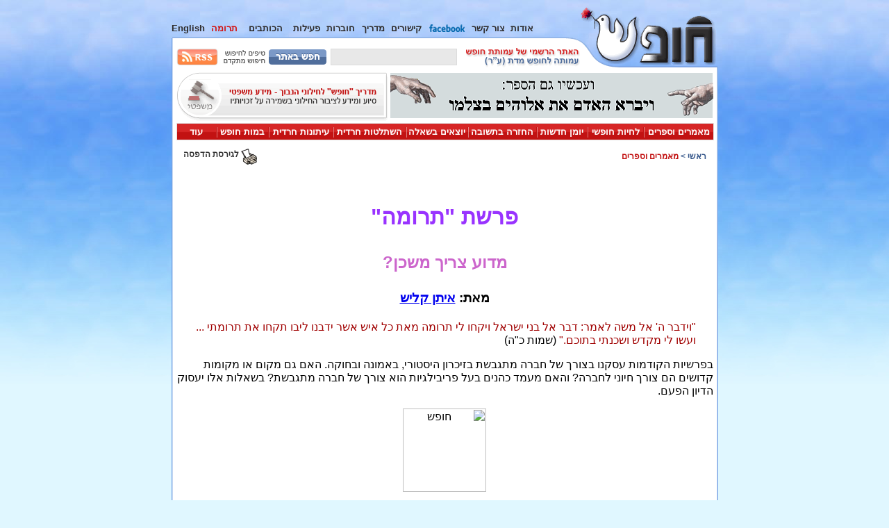

--- FILE ---
content_type: text/html
request_url: https://www.hofesh.org.il/freeclass/parashat_hashavua/20/truma-kalish.html
body_size: 6311
content:
<!DOCTYPE HTML PUBLIC "-//W3C//DTD HTML 4.01 Transitional//EN">
<html>
<head>




  


<meta http-equiv=Content-Type content="text/html; charset=windows-1255" />
<meta name="viewport" content="user-scalable=1" />
<link rel="Shortcut Icon" href="/favicon.ico" />
<link rel="stylesheet" type="text/css" href="/2010/all/all.css" />



  <link rel="stylesheet" type="text/css" href="/2010/all/menu/menu.css" />
  <script type="text/javascript" language="javascript" src="/2010/all/menu/menu.js"></script>
  <script type="text/javascript" language="javascript" src="/2010/all/all.js"></script>
  <script type="text/javascript" language="javascript" src="/2010/all/all-prefetch.js"></script>
  <link rel="alternate" title="אתר חופש: למען חופש מכפייה דתית ולמען זהות יהודית חילונית" href="/wnewrss.xml" type="application/rss+xml" />





<title>פרשת "תרומה" - מדוע צריך משכן?&rlm;</title>
</head>

  







<body style="background:#e0f7ff url(/2010/all/tile.jpg);background-repeat:repeat-x;"
  dir="RTL" onload="allStart();">



<div dir="RTL" align="center">

<table width="791" height="208" border="0" cellspacing="0" cellpadding="0">

  <tr height="9">
    <td width="791" height="9"></td>
  </tr>

  <tr height="85">
    <td width="791" height="85"><table
      width="791" height="85" border="0" cellspacing="0" cellpadding="0">
        <tr height="85">

          <td width="201" height="85">
            <table width="201" height="85" border="0" cellpadding="0" cellspacing="0">
  <tr height="85">

  <!-- Set logo number according to the selection in /2010/all/logo -->


  
    <td width="201" height="85" align="left" valign="bottom"
      background="/2010/all/logo/logo-001-hofesh.gif"
      onclick="document.location.href='/index.html';"
      style="cursor:pointer;cursor:hand;"><img
      src="/2010/all/logo/corner.gif" border="0" width="42" height="36" /></td>
  

  </tr>
</table></td>


          <td width="588" height="85"><table
             width="588" height="85" border="0" cellspacing="0" cellpadding="0">

               <tr height="20">
                 <td width="588" height="20"></td>
               </tr>

               <tr height="24">
                 <td width="588" height="24"><table
                   width="588" height="24" border="0" cellspacing="0" cellpadding="0">
                     <tr height="24">

                       <td width="67" height="24"></td>

                       <td width="521" height="24">
                         <table width="521" height="24" border="0" cellpadding="0" cellspacing="0">
  <tr height="24">

    <td width="33" height="24" align="center" valign="middle"><a
      href="/about_hofesh.html"
      style="font-size:13px;color:#2e2c2c;font-weight:bold;text-decoration:none;">אודות</a></td>

    <td width="8" height="24"></td>

    <td width="48" height="24" align="center" valign="middle"><a
      href="/write_to_us.html"
      style="font-size:13px;color:#2e2c2c;font-weight:bold;text-decoration:none;">צור קשר</a></td>

    <td width="8" height="24"></td>

    <td width="55" height="24" align="center" valign="middle"><a
      href="http://www.facebook.com/groups/hofeshsite/" target="_blank"><img
        src="/2010/all/links/facebook.gif" border="0" width="51" height="11" /></a></td>

    <td width="8" height="24"></td>

    <td width="45" height="24" align="center" valign="middle"><a
      href="/links/links.html" target="_blank"
      style="font-size:13px;color:#2e2c2c;font-weight:bold;text-decoration:none;">קישורים</a></td>

    <td width="8" height="24"></td>

    <td width="35" height="24" align="center" valign="middle"><a
      href="/articles/legal/legal-guide.html"
      style="font-size:13px;color:#2e2c2c;font-weight:bold;text-decoration:none;">מדריך</a></td>

    <td width="8" height="24"></td>

    <td width="42" height="24" align="center" valign="middle"><a
      href="/misc/hofesh_material/hovrot/hovrot.html"
      style="font-size:13px;color:#2e2c2c;font-weight:bold;text-decoration:none;">חוברות</a></td>

    <td width="8" height="24"></td>

    <td width="40" height="24" align="center" valign="middle"><a
      href="/secular_power/acting/acting.html"
      style="font-size:13px;color:#2e2c2c;font-weight:bold;text-decoration:none;">פעילות</a></td>

    <td width="8" height="24"></td>

    <td width="62" height="24" align="center" valign="middle"><a
      href="/misc/contacts.html" target="_blank"
      style="font-size:13px;color:#2e2c2c;font-weight:bold;text-decoration:none;">הכותבים</a></td><!--
      ספרי קודש -- http://2nobib.hofesh.org.il -->

    <td width="8" height="24"></td>

    <td width="41" height="24" align="center" valign="middle"><a
      href="/misc/hofesh_material/trumot/1.html"
      style="font-size:13px;color:#d21414;font-weight:bold;text-decoration:none;">תרומה</a></td>

    <td width="8" height="24"></td>

    <td width="48" height="24" align="center" valign="middle"><a
      href="/english/index.html"
      style="font-size:13px;color:#2e2c2c;font-weight:bold;text-decoration:none;">English</a></td>

  </tr>
</table></td>


                     </tr>
                   </table></td>
               </tr>

               <tr height="7">
                 <td width="588" height="7"><table
                   width="588" height="7" border="0" cellspacing="0" cellpadding="0">
                     <tr height="7">

                       <td width="20" height="7"><img
                         src="/2010/all/curve-top.gif" border="0" width="20" height="7" /></td>

                       <td width="568" height="7"><table
                         width="568" height="7" border="0" cellspacing="0" cellpadding="0">

                           <tr height="1">
                             <td width="566" height="1" bgcolor="#98bcf0"></td>
                             <td width="1" height="1" bgcolor="#98bcf0"></td>
                             <td width="1" height="1"></td>
                           </tr>

                           <tr height="1">
                             <td width="566" height="1" bgcolor="#8fb1e3"></td>
                             <td width="1" height="1" bgcolor="#8fb1e3"></td>
                             <td width="1" height="1"></td>
                           </tr>

                           <tr height="5">
                             <td width="566" height="5" bgcolor="white"></td>
                             <td width="1" height="5" bgcolor="#cbdbf2"></td>
                             <td width="1" height="5" bgcolor="#70a0e5"></td>
                           </tr>

                         </table></td>

                     </tr>
                   </table></td>
               </tr>

               <tr height="34">
                 <td width="588" height="34"><table
                   width="588" height="34" border="0" cellspacing="0" cellpadding="0">
                     <tr height="34">

                       <td width="177" height="34"><img
                         src="/2010/all/text-top.gif" border="0" width="177" height="34" /></td>

                       <td width="411" height="34"><table
                         width="411" height="34" border="0" cellspacing="0" cellpadding="0">

                           <tr height="10">
                             <td width="409" height="10" bgcolor="white"></td>
                             <td width="1" height="10" bgcolor="#cbdbf2"></td>
                             <td width="1" height="10" bgcolor="#70a0e5"></td>
                           </tr>

                           <tr height="24">

                             <td width="409" height="24"><table
                               width="409" height="24" border="0" cellspacing="0" cellpadding="0">
                                 <tr height="24">

                                   <td width="344" height="24">
                                     <table width="344" height="24" border="0" cellpadding="0" cellspacing="0">
  <tr height="24">

    <td width="271" height="24"><iframe
      name="SearchFrame" src="/2010/all/search/search-UTF-8.html" width="271" height="24"
      frameborder="0" marginwidth="0" marginheight="0" scrolling="no"></iframe></td>

    <td width="73" height="24"><a
      href="/search-tips.html"><img
        src="/2010/all/search/search-tips.gif" border="0" width="73" height="12" /></a><a
      href="https://www.google.com/advanced_search?hl=iw&as_sitesearch=hofesh.org.il"
      target="_blank"><img
        src="/2010/all/search/search-advanced.gif" border="0" width="73" height="12" /></a></td>

  </tr>
</table></td>


                                   <td width="60" height="24">
                                     <table width="60" height="24" border="0" cellpadding="0" cellspacing="0">
  <tr height="24">

    <td width="60" height="24"><a
      href="/wnewrss.xml"><img
        name="rs" src="/2010/all/rss/rss.gif" border="0" width="60" height="24"
        onmouseover="document.rs.src='/2010/all/rss/rss-over.gif'; return true;"
        onmouseout="document.rs.src='/2010/all/rss/rss.gif'; return true;"
        onmousedown="document.rs.src='/2010/all/rss/rss-down.gif'; return true;"
        onmouseup="document.rs.src='/2010/all/rss/rss.gif'; return true;" /></a></td>

  </tr>
</table></td>


                                   <td width="5" height="24" bgcolor="white"></td>

                                 </tr>
                               </table></td>

                             <td width="1" height="10" bgcolor="#cbdbf2"></td>
                             <td width="1" height="10" bgcolor="#70a0e5"></td>
                           </tr>

                         </table></td>

                     </tr>
                   </table></td>
               </tr>

             </table></td>

          <td width="2" height="85"></td>

        </tr>
      </table></td>
  </tr>

  <tr height="10">
    <td width="791" height="10"><table
      width="791" height="10" border="0" cellspacing="0" cellpadding="0">
        <tr height="10">

          <td width="2" height="10"></td>

          <td width="162" height="10"><table
            width="162" height="10" border="0" cellspacing="0" cellpadding="0">

              <tr height="3">
                <td width="1" height="3"></td>
                <td width="142" height="3"><table
                  width="142" height="3" border="0" cellspacing="0" cellpadding="0">
                    <tr height="1">
                      <td width="142" height="1"></td>
                    </tr>
                    <tr height="1">
                      <td width="142" height="1" bgcolor="#81a9eb"></td>
                    </tr>
                    <tr height="1">
                      <td width="142" height="1" bgcolor="#799ede"></td>
                    </tr>
                  </table></td>
                <td width="19" height="3"><img
                  src="/2010/all/curve-bottom.gif" border="0" width="19" height="3" /></td>
              </tr>

              <tr height="7">
                <td width="1" height="7" bgcolor="#70a0e5"></td>
                <td width="142" height="7"><table
                  width="142" height="7" border="0" cellspacing="0" cellpadding="0">
                    <tr height="7">
                      <td width="1" height="7" bgcolor="#cbdbf2"></td>
                      <td width="141" height="7" bgcolor="white"></td>
                    </tr>
                  </table></td>
                <td width="19" height="7" bgcolor="white"></td>
              </tr>

            </table></td>

          <td width="37" height="10" bgcolor="white"></td>

          <td width="177" height="10"><img
            src="/2010/all/text-bottom.gif" border="0" width="177" height="10" /></td>

          <td width="409" height="10" bgcolor="white"></td>
          <td width="1" height="10" bgcolor="#cbdbf2"></td>
          <td width="1" height="10" bgcolor="#70a0e5"></td>
          <td width="2" height="10"></td>

        </tr>
      </table></td>
  </tr>

  <tr height="104">
    <td width="791" height="104"><table
      width="791" height="104" border="0" cellspacing="0" cellpadding="0">
        <tr height="104">
          <td width="2" height="104"></td>
          <td width="1" height="104" bgcolor="#70a0e5"></td>
          <td width="1" height="104" bgcolor="#cbdbf2"></td>

          <td width="783" height="104"><table
            width="783" height="104" border="0" cellspacing="0" cellpadding="0">

              <tr height="71">
                <td width="783" height="71"><table
                  width="783" height="71" border="0" cellspacing="0" cellpadding="0">
                    <tr height="71">

                      <td width="5" height="71" bgcolor="white"></td>

                      <td width="465" height="71"><table
                        width="465" height="71" border="0" cellspacing="0" cellpadding="0">

                          <tr height="1">
                            <td width="465" height="1" bgcolor="white"></td>
                          </tr>

                          <tr height="65">
                            <td width="465" height="65">
                              <table width="465" height="65" border="0" cellpadding="0" cellspacing="0">
  <tr height="65">
    <td width="465" height="65" bgcolor="white">



 <!-- 5/60 -->
  <a href="http://TheTruthIsWrong.com/heb"
    target="_blank"><img src="/2010/all/banner/banner-book.gif" width="465" height="65" border="0"
      alt="הספר: ויברא האדם את אלוהים בצלמו" /></a></td>



  </tr>
</table></td>

                          </tr>

                          <tr height="5">
                            <td width="465" height="5" bgcolor="white"></td>
                          </tr>

                        </table></td>

                      <td width="2" height="71" bgcolor="white"></td>

                      <td width="306" height="71">
                        <table width="306" height="71" border="0" cellpadding="0" cellspacing="0">
  <tr height="71">

    <td width="306" height="71"><a
      href="/articles/legal/legal-guide.html"><img
        name="gde" src="/2010/all/guide/guide.gif" border="0" width="306" height="71"
        onmouseover="document.gde.src='/2010/all/guide/guide-over.gif'; return true;"
        onmouseout="document.gde.src='/2010/all/guide/guide.gif'; return true;"
        onmousedown="document.gde.src='/2010/all/guide/guide-down.gif'; return true;"
        onmouseup="document.gde.src='/2010/all/guide/guide.gif'; return true;" /></a></td>

  </tr>
</table></td>


                      <td width="5" height="71" bgcolor="white"></td>

                    </tr>
                  </table></td>
              </tr>

              <tr height="2">
                <td width="783" height="2" bgcolor="white"></td>
              </tr>

              <tr height="25">
                <td width="783" height="25"><table
                  width="783" height="25" border="0" cellspacing="0" cellpadding="0">
                    <tr height="25">

                      <td width="4" height="25" bgcolor="white"></td>

                      <td width="774" height="25">
                        <table border="0" cellspacing="0" cellpadding="0" width="774" height="25">
  <tr height="25">

    <td width="1" height="25" bgcolor="#e2e2e2"></td>

    <td width="99" height="25" class="topItem" style="position:relative;z-index:30;"
     onmouseover="javascript:this.className='topItemOver';showHiddenSubmenu(this,'s1','rtl');"
     onmouseout="javascript:this.className='topItem';hideShownSubmenu('s1');"><a
      class="topItem" href="/articles/articles.shtml">מאמרים וספרים</a><div
       style="visibility:hidden;position:absolute;top:0;left:0;z-index:31;"
       id="s1" class="submenuContainer"><div
         style="direction:rtl;text-align:right;"><div class="subItem"
           onmouseout="javascript:this.className='subItem'"
           onmouseover="javascript:this.className='subItemOver'"><a
             class="subItem" href="/articles/articles.shtml"><img
               src="/2010/all/menu/menu-transp.gif" border="0" width="7" height="14"
               align="bottom" />אינדקס המאמרים</a></div></div><div
         style="direction:rtl;text-align:right;"><div class="subItem"
           onmouseout="javascript:this.className='subItem'"
           onmouseover="javascript:this.className='subItemOver'"><a
             class="subItem" href="/articles/articles.shtml?filterby=a&filterwith=hiloni"><img
               src="/2010/all/menu/menu-transp.gif" border="0" width="7" height="14"
               align="bottom" />יהדות חופשית חילונית</a></div></div><div
         style="direction:rtl;text-align:right;"><div class="subItem"
           onmouseout="javascript:this.className='subItem'"
           onmouseover="javascript:this.className='subItemOver'"><a
             class="subItem" href="/articles/articles.shtml?filterby=a&filterwith=maavak"><img
               src="/2010/all/menu/menu-transp.gif" border="0" width="7" height="14"
               align="bottom" />דת ומדינה</a></div></div><div
         style="direction:rtl;text-align:right;"><div class="subItem"
           onmouseout="javascript:this.className='subItem'"
           onmouseover="javascript:this.className='subItemOver'"><a
             class="subItem" href="/articles/articles.shtml?filterby=a&filterwith=think"><img
               src="/2010/all/menu/menu-transp.gif" border="0" width="7" height="14"
               align="bottom" />חשיבה חופשית</a></div></div><div
         style="direction:rtl;text-align:right;"><div class="subItem"
           onmouseout="javascript:this.className='subItem'"
           onmouseover="javascript:this.className='subItemOver'"><a
             class="subItem" href="/articles/articles.shtml?filterby=a&filterwith=content"><img
               src="/2010/all/menu/menu-transp.gif" border="0" width="7" height="14"
               align="bottom" />תכנים יהודיים ודתיים</a></div></div><div
         style="direction:rtl;text-align:right;"><div class="subItem"
           onmouseout="javascript:this.className='subItem'"
           onmouseover="javascript:this.className='subItemOver'"><a
             class="subItem" href="/articles/articles.shtml?filterby=a&filterwith=books"><img
               src="/2010/all/menu/menu-transp.gif" border="0" width="7" height="14"
               align="bottom" />ספרים וכתבי עת</a></div></div><div
         style="direction:rtl;text-align:right;"><div class="subLast"
           onmouseout="javascript:this.className='subLast'"
           onmouseover="javascript:this.className='subLastOver'"><a
             class="subItem" href="/articles/articles.shtml?filterby=a&filterwith=humor"><img
               src="/2010/all/menu/menu-transp.gif" border="0" width="7" height="14"
               align="bottom" />הומור וסאטירה</a></div></div></div></td>

    <td width="2" height="25" background="/2010/all/menu/menu-sep.gif"></td>

    <td width="79" height="25" class="topItem" style="position:relative;z-index:30;"
     onmouseover="javascript:this.className='topItemOver';showHiddenSubmenu(this,'s2','rtl');"
     onmouseout="javascript:this.className='topItem';hideShownSubmenu('s2');"><a
      class="topItem" href="/alternatives/alternatives.html">לחיות חופשי</a><div
       style="visibility:hidden;position:absolute;top:0;left:0;z-index:31;"
       id="s2" class="submenuContainer"><div
         style="direction:rtl;text-align:right;"><div class="subItem"
           onmouseout="javascript:this.className='subItem'"
           onmouseover="javascript:this.className='subItemOver'"><a
             class="subItem" href="/alternatives/alternatives.html"><img
               src="/2010/all/menu/menu-transp.gif" border="0" width="7" height="14"
               align="bottom" />טקסי החיים ועוד</a></div></div><div
         style="direction:rtl;text-align:right;"><div class="subItem"
           onmouseout="javascript:this.className='subItem'"
           onmouseover="javascript:this.className='subItemOver'"><a
             class="subItem" href="/kashrut/index.html"><img
               src="/2010/all/menu/menu-transp.gif" border="0" width="7" height="14"
               align="bottom" />מזון וכשרות</a></div></div><div
         style="direction:rtl;text-align:right;"><div class="subLast"
           onmouseout="javascript:this.className='subLast'"
           onmouseover="javascript:this.className='subLastOver'"><a
             class="subItem" href="/articles/articles.shtml?filterby=n&filterwith=kashrut"><img
               src="/2010/all/menu/menu-transp.gif" border="0" width="7" height="14"
               align="bottom" />מאמרים בנושא</a></div></div></div></td>

    <td width="2" height="25" background="/2010/all/menu/menu-sep.gif"></td>

    <td width="71" height="25" class="topItem" style="position:relative;z-index:30;"
     onmouseover="javascript:this.className='topItemOver';showHiddenSubmenu(this,'s3','rtl');"
     onmouseout="javascript:this.className='topItem';hideShownSubmenu('s3');"><a
      class="topItem" href="/papers/papers.html">יומן חדשות</a><div
       style="visibility:hidden;position:absolute;top:0;left:0;z-index:31;"
       id="s3" class="submenuContainer"><div
         style="direction:rtl;text-align:right;"><div class="subItem"
           onmouseout="javascript:this.className='subItem'"
           onmouseover="javascript:this.className='subItemOver'"><a
             class="subItem" href="/papers/papers.html"><img
               src="/2010/all/menu/menu-transp.gif" border="0" width="7" height="14"
               align="bottom" />יומני חדשות ועוד</a></div></div><div
         style="direction:rtl;text-align:right;"><div class="subLast"
           onmouseout="javascript:this.className='subLast'"
           onmouseover="javascript:this.className='subLastOver'"><a
             class="subItem" href="/crime/crime.html"><img
               src="/2010/all/menu/menu-transp.gif" border="0" width="7" height="14"
               align="bottom" />טלית שכולה תכלת?</a></div></div></div></td>

    <td width="2" height="25" background="/2010/all/menu/menu-sep.gif"></td>

    <td width="97" height="25" class="topItem" style="position:relative;z-index:30;"
     onmouseover="javascript:this.className='topItemOver';showHiddenSubmenu(this,'s4','rtl');"
     onmouseout="javascript:this.className='topItem';hideShownSubmenu('s4');"><a
      class="topItem" href="/religion_merchants/religion_merchants.html">החזרה בתשובה</a><div
       style="visibility:hidden;position:absolute;top:0;left:0;z-index:31;"
       id="s4" class="submenuContainer"><div
         style="direction:rtl;text-align:right;"><div class="subItem"
           onmouseout="javascript:this.className='subItem'"
           onmouseover="javascript:this.className='subItemOver'"><a
             class="subItem" href="/religion_merchants/religion_merchants.html"><img
               src="/2010/all/menu/menu-transp.gif" border="0" width="7" height="14"
               align="bottom" />על סוחרי הדת ועוד</a></div></div><div
         style="direction:rtl;text-align:right;"><div class="subItem"
           onmouseout="javascript:this.className='subItem'"
           onmouseover="javascript:this.className='subItemOver'"><a
             class="subItem" href="/religion_merchants/need-help.html"><img
               src="/2010/all/menu/menu-transp.gif" border="0" width="7" height="14"
               align="bottom" />זקוקים לעזרה?</a></div></div><div
         style="direction:rtl;text-align:right;"><div class="subItem"
           onmouseout="javascript:this.className='subItem'"
           onmouseover="javascript:this.className='subItemOver'"><a
             class="subItem" href="/articles/articles.shtml?filterby=n&filterwith=merchants"><img
               src="/2010/all/menu/menu-transp.gif" border="0" width="7" height="14"
               align="bottom" />מאמרים בנושא</a></div></div><div
         style="direction:rtl;text-align:right;"><div class="subLast"
           onmouseout="javascript:this.className='subLast'"
           onmouseover="javascript:this.className='subLastOver'"><a
             class="subItem" href="/letters/letters.html?filterwith=merchants"><img
               src="/2010/all/menu/menu-transp.gif" border="0" width="7" height="14"
               align="bottom" />מכתבים בנושא</a></div></div></div></td>

    <td width="2" height="25" background="/2010/all/menu/menu-sep.gif"></td>

    <td width="87" height="25" class="topItem" style="position:relative;z-index:30;"
     onmouseover="javascript:this.className='topItemOver';showHiddenSubmenu(this,'s5','rtl');"
     onmouseout="javascript:this.className='topItem';hideShownSubmenu('s5');"><a
      class="topItem" href="/yodea_lishol/yodea_lishol.html">יוצאים בשאלה</a><div
       style="visibility:hidden;position:absolute;top:0;left:0;z-index:31;"
       id="s5" class="submenuContainer"><div
         style="direction:rtl;text-align:right;"><div class="subItem"
           onmouseout="javascript:this.className='subItem'"
           onmouseover="javascript:this.className='subItemOver'"><a
             class="subItem" href="/yodea_lishol/yodea_lishol.html"><img
               src="/2010/all/menu/menu-transp.gif" border="0" width="7" height="14"
               align="bottom" />יציאה בשאלה ועוד</a></div></div><div
         style="direction:rtl;text-align:right;"><div class="subItem"
           onmouseout="javascript:this.className='subItem'"
           onmouseover="javascript:this.className='subItemOver'"><a
             class="subItem" href="/articles/articles.shtml?filterby=n&filterwith=lishol"><img
               src="/2010/all/menu/menu-transp.gif" border="0" width="7" height="14"
               align="bottom" />מאמרים בנושא</a></div></div><div
         style="direction:rtl;text-align:right;"><div class="subLast"
           onmouseout="javascript:this.className='subLast'"
           onmouseover="javascript:this.className='subLastOver'"><a
             class="subItem" href="/letters/letters.html?filterwith=lishol"><img
               src="/2010/all/menu/menu-transp.gif" border="0" width="7" height="14"
               align="bottom" />מכתבים בנושא</a></div></div></div></td>

    <td width="2" height="25" background="/2010/all/menu/menu-sep.gif"></td>

    <td width="103" height="25" class="topItem" style="position:relative;z-index:30;"
     onmouseover="javascript:this.className='topItemOver';showHiddenSubmenu(this,'s6','rtl');"
     onmouseout="javascript:this.className='topItem';hideShownSubmenu('s6');"><a
      class="topItem" href="/secular_power.html">השתלטות חרדית</a></td>

    <td width="2" height="25" background="/2010/all/menu/menu-sep.gif"></td>

    <td width="91" height="25" class="topItem" style="position:relative;z-index:30;"
     onmouseover="javascript:this.className='topItemOver';showHiddenSubmenu(this,'s7','rtl');"
     onmouseout="javascript:this.className='topItem';hideShownSubmenu('s7');"><a
      class="topItem" href="/haredim_papers/haredim_papers.html">עיתונות חרדית</a><div
       style="visibility:hidden;position:absolute;top:0;left:0;z-index:31;"
       id="s7" class="submenuContainer"><div
         style="direction:rtl;text-align:right;"><div class="subItem"
           onmouseout="javascript:this.className='subItem'"
           onmouseover="javascript:this.className='subItemOver'"><a
             class="subItem" href="/haredim_papers/haredim_papers.html"><img
               src="/2010/all/menu/menu-transp.gif" border="0" width="7" height="14"
               align="bottom" />קטעי עיתונות ועוד</a></div></div><div
         style="direction:rtl;text-align:right;"><div class="subLast"
           onmouseout="javascript:this.className='subLast'"
           onmouseover="javascript:this.className='subLastOver'"><a
             class="subItem" href="/articles/articles.shtml?filterby=n&filterwith=papers"><img
               src="/2010/all/menu/menu-transp.gif" border="0" width="7" height="14"
               align="bottom" />מאמרים בנושא</a></div></div></div></td>

    <td width="2" height="25" background="/2010/all/menu/menu-sep.gif"></td>

    <td width="73" height="25" class="topItem" style="position:relative;z-index:30;"
     onmouseover="javascript:this.className='topItemOver';showHiddenSubmenu(this,'s8','rtl');"
     onmouseout="javascript:this.className='topItem';hideShownSubmenu('s8');"><a
      class="topItem" href="/letters/letters.html">במות חופש</a></td>

    <td width="2" height="25" background="/2010/all/menu/menu-sep.gif"></td>

    <td width="56" height="25" class="topItem" style="position:relative;z-index:30;"
     onmouseover="javascript:this.className='topItemOver';showHiddenSubmenu(this,'s9','rtl');"
     onmouseout="javascript:this.className='topItem';hideShownSubmenu('s9');"><a
      class="topItem" href="/secular_power/acting/acting.html">עוד</a><div
       style="visibility:hidden;position:absolute;top:0;left:0;z-index:31;"
       id="s9" class="submenuContainer"><div
         style="direction:rtl;text-align:right;"><div class="subItem"
           onmouseout="javascript:this.className='subItem'"
           onmouseover="javascript:this.className='subItemOver'"><a
             class="subItem" href="/secular_power/acting/acting.html"><img
               src="/2010/all/menu/menu-transp.gif" border="0" width="7" height="14"
               align="bottom" />לעשות משהו</a></div></div><div
         style="direction:rtl;text-align:right;"><div class="subItem"
           onmouseout="javascript:this.className='subItem'"
           onmouseover="javascript:this.className='subItemOver'"><a
             class="subItem" href="/misc/hofeshplus.html"><img
               src="/2010/all/menu/menu-transp.gif" border="0" width="7" height="14"
               align="bottom" />חומרים ושונות</a></div></div><div
         style="direction:rtl;text-align:right;"><div class="subItem"
           onmouseout="javascript:this.className='subItem'"
           onmouseover="javascript:this.className='subItemOver'"><a
             class="subItem" href="/orgs-list.html"><img
               src="/2010/all/menu/menu-transp.gif" border="0" width="7" height="14"
               align="bottom" />ארגונים</a></div></div><div
         style="direction:rtl;text-align:right;"><div class="subItem"
           onmouseout="javascript:this.className='subItem'"
           onmouseover="javascript:this.className='subItemOver'"><a
             class="subItem" href="/links/links.html"><img
               src="/2010/all/menu/menu-transp.gif" border="0" width="7" height="14"
               align="bottom" />קישורים</a></div></div><div
         style="direction:rtl;text-align:right;"><div class="subItem"
           onmouseout="javascript:this.className='subItem'"
           onmouseover="javascript:this.className='subItemOver'"><a
             class="subItem" href="/mailing_list/mailing_list.html"><img
               src="/2010/all/menu/menu-transp.gif" border="0" width="7" height="14"
               align="bottom" />רשימת התפוצה</a></div></div><div
         style="direction:rtl;text-align:right;"><div class="subLast"
           onmouseout="javascript:this.className='subLast'"
           onmouseover="javascript:this.className='subLastOver'"><a
             class="subItem" href="/archive/archive.html"><img
               src="/2010/all/menu/menu-transp.gif" border="0" width="7" height="14"
               align="bottom" />ארכיון חופש</a></div></div></div></td>

    <td width="1" height="25" bgcolor="#e2e2e2"></td>

  </tr>
</table></td>


                      <td width="5" height="25" bgcolor="white"></td>

                    </tr>
                  </table></td>
              </tr>

              <tr height="6">
                <td width="783" height="6" bgcolor="white"></td>
              </tr>

            </table></td>

          <td width="1" height="104" bgcolor="#cbdbf2"></td>
          <td width="1" height="104" bgcolor="#70a0e5"></td>
          <td width="2" height="104"></td>
        </tr>
      </table></td>
  </tr>

</table>

<table width="787" border="0" cellspacing="0" cellpadding="0">
  <tr>
    <td width="1" bgcolor="#70a0e5"></td>
    <td width="1" bgcolor="#cbdbf2"></td>



    <td width="783" bgcolor="white"><table
      width="783" border="0" cellspacing="0" cellpadding="0">
        <tr>
          <td align="right"><font class="breadcrumbsMain">&nbsp;&nbsp;&nbsp;&nbsp;
            <a href="/index.html" class="breadcrumbsMain">ראשי</a>
            &gt;</font><font class="breadcrumbsSub">

            
              <a href="/articles/articles.shtml" class="breadcrumbsSub">מאמרים וספרים</a>
            

            

              </font></td><td align="center"><font class="breadcrumbsMain">


<iframe
  src= //www.facebook.com/plugins/like.php?href=http%3A%2F%2Fwww.hofesh.org.il/freeclass/parashat_hashavua/20/truma-kalish.html&amp;amp;width=450&amp;amp;layout=standard&amp;amp;action=like&amp;amp;show_faces=false&amp;amp;share=true&amp;amp;height=35&amp;amp;appId=336528699812817
  scrolling="no" frameborder="0"
  style="border:none; overflow:hidden; width:450px; height:35px;"
  allowTransparency="true"></iframe>

              </font></td><td align="left"><font class="breadcrumbsMain">
              
              <a href= /freeclass/parashat_hashavua/20/truma-kalish.html?print  class="breadcrumbsPrint"
                target="_blank"><img src="/2010/all/print.gif"
                border="0" width="23" height="23" align="middle" />&nbsp;לגירסת הדפסה</a>

            

            &nbsp;&nbsp;&nbsp;&nbsp;</font></td>
        </tr>
      </table><br /><table
        width="773" border="0" cellspacing="0" cellpadding="5">
        <tr>
          <td width="773">
            <div style="width:773px; overflow:auto;">

              <a name="TOP"></a>
              <a name="top"></a>
              <!-- Start of actual content -->








<div dir="rtl">

<p align="center">
<h1 align="center">פרשת "תרומה"</h1>
<h2 align="center">מדוע צריך משכן?</h2>
<h3 align="center">מאת: <a href="http://www.hofesh.org.il/misc/contacts.html#ekalish">איתן קליש</a></h3>
</p>

<p style="margin-right:25px;">
<font color="#a00000">"וידבר ה' אל משה לאמר: דבר אל בני ישראל ויקחו לי תרומה מאת כל איש אשר ידבנו ליבו תקחו את תרומתי ... ועשו לי מקדש ושכנתי בתוכם."</font> (שמות כ"ה)
</p>

<p>
בפרשיות הקודמות עסקנו בצורך של חברה מתגבשת בזיכרון היסטורי, באמונה ובחוקה. האם גם מקום או מקומות קדושים הם צורך חיוני לחברה? והאם מעמד כהנים בעל פריבילגיות הוא צורך של חברה מתגבשת? בשאלות אלו יעסוק הדיון הפעם.
</p>

<p align="center">
<img src="/images/1.gif" border="0" width="120" height="120" alt="חופש" />
</p>

<p>
בפרשה שלפנינו ה' מצווה על משה להקים לו משכן, מעין מקדש נייד. פרשנים מסורתיים בכל הדורות שאלו את עצמם האם ה' זקוק למקדש, האם העבודה ליישות המופשטת כאלוהים - צריכה כלים מוחשיים? האם אין די בתפילה פשוטה?
</p>

<p>
לבעיה זו כבר כותב התנ"ך היה מודע, וכאשר שלמה מקים את המקדש הוא מבטא רעיון זה:
</p>

<p style="margin-right:25px;">
<font color="#a00000">"כי האמנם ישב אלוהים על הארץ? <b>הנה השמים ושמי השמים לא יכלכלוך</b>, אף כי הבית הזה אשר בניתי."</font> (מלכים א', ח', כ"ז)
</p>

<p>
רוצה לומר: הרי כל השמיים והארץ הם משכנו של האל, וכיצד אפשר לחשוב שהוא ישכון בבית מסוים? הפתרון התיאולוגי הנרמז שם הוא כי המקדש נחוץ לאדם, למתפלל, שיהיה לו מקום שממנו הוא מכוון את ליבו לאלוהים. אך הבעיה התיאולוגית בעינה נשארת.
</p>

<p>
הבעיה הזו מחריפה כאשר אנו קוראים איזה משכן מפואר נדרשים בני ישראל להכין לעבודת האל. כולו מצופה זהב וכסף, עורות יקרים, בדים יקרים. אנו זוכרים שבפרשה קודמת - תפיסת ה' ועבודת האל היא צנועה מאוד, אישית (ללא תיווך של כהנים) ומתאימה לעם של עובדי אדמה:
</p>

<p style="margin-right:25px;">
<font color="#a00000">"ויאמר ה' אל משה: כה תאמר אל בני ישראל: אתם ראיתם כי מן השמיים דיברתי עימכם. לא תעשון איתי אלוהי כסף ואלוהי זהב לא תעשו לכם. מזבח אדמה תעשה לי וזבחת עליו את עולותיך ואת שלמיך, את צאנך ואת בקרך. בכל מקום אשר אזכיר </font>[תזכיר - בחלק מהתרגומים]<font color="#a00000"> את שמי - אבוא אליך וברכתיך."</font> (שמות, כ', י"ח-כ')
</p>

<p>
פרשת "משפטים", הבאה לפני פרשתנו, שאף היא מתארת עבודת ה' צנועה בשלושת הרגלים, ורוב רובה מוקדשת לחוקים סוציאליים - מסתיימת בחתימה מחודשת על הברית עם ה', ואז משה עולה לארבעים יום שבהם הוא וה' מקדישים את כל זמנם לתכנון המשכן.
</p>

<p>
כאן מצפה לנו הפתעה: פרקים ארוכים בהם מתואר המשכן על כל כליו, בפירוט רב, כאשר הפאר שבו הוא ייבנה עומד בניגוד גמור להוראות שניתנו לעם ישראל בפרשות הקודמות. בפרקים שבאים אחר כך ניתן לראות בדיוק איזה מעמד הוא הנהנה מהקמת המשכן - זהו מעמד הכהנים. באופן די מפתיע ובלתי מנומק, כל העבודה הפולחנית במשכן נמסרת לאהרון ובניו, לעולמים (פרקים כ"ז-כ"ח). רק להם יהיה מותר להקריב קורבנות, והם יקבלו "בונוס" חשוב: חלק מכל קורבן (כ"ט, כ"ח).
</p>

<p align="center">
<img src="/images/1.gif" border="0" width="120" height="120" alt="חופש" />
</p>

<p>
בעבר סברתי שיש הגיון בהקמת המשכן. כל חברה זקוקה למקומות מקודשים, בהם היא מבטאת את הערכים העליונים שלה. המונח "מקודש" הוא מאוד מורכב. מקום מקודש הוא מקום שבו מקיימים טקסים המשותפים לכל בני החברה, מקום שמבטא את האידיאלים של בני החברה, אולי מקום שבו מתנהגים באופן אחר, עם הגבלות נורמטיביות חמורות של המותר והאסור.
</p>

<p>
גם בקיבוצי יש מקומות מקודשים שמבטאים את הערכים העליונים של החברה. למשל - "חורשת הזכרון", שמבטאת את הקשר למשפחות החברים שניספו בשואה, ובהקשר רחב יותר לעם היהודי ולשואה, שפקדה אותו כאירוע מכונן בתודעה הלאומית שלנו. בשכנות לאותו מקום ישנה "פינת ההנצחה" לחללי מלחמות ישראל, ואף היא מעין מקום קדוש שמבטא את ההזדהות שלנו עם הקורבן שהוקרב על ידם למען קיום המדינה, ובאופן עקיף עם מדינת ישראל כערך עליון.
</p>

<p>
חדר האוכל והמועדון לחבר הם מקומות שאולי אינם קדושים במובן הקודם (ישנם קיבוצים שביטלו אותם), אבל הם "מקודשים" במובן של מבטאי ערכים חשובים בחברה הקיבוצית (וכך גם בניין הכנסת ובניין בית המשפט העליון במדינה).
</p>

<p>
אך מדוע היה צורך בהקמת משכן מפואר שכזה? הקמת המשכן המפואר הזה, עם כל הפריבילגיות שניתנו לכהנים, שנמשכו כל ימי המקדש של הבית הראשון והשני, מונעת על ידי אינטרסים צרים וחומרניים של שכבה צרה, שהיא זו שכתבה את המקרא, ומוטיב זה ימשיך ללוות אותנו בפרשיות הבאות.
</p>

<p>&nbsp;</p>
<hr width="10%" align="right" />
<i>פברואר 2020</i>
<p/>
</div>








              <!-- End of actual content -->

              <br />

              
              <div align="center"><iframe
                src=/fbpost-hofesh/backlink.php?path=/freeclass/parashat_hashavua/20/truma-kalish.html
                frameborder="0" scrolling="no" width="300" height="40"></iframe></div>

              <br />
            </div>
          </td>
        </tr>



      </table></td>
    <td width="1" bgcolor="#cbdbf2"></td>
    <td width="1" bgcolor="#70a0e5"></td>
  </tr>

  <tr height="1">
    <td width="1" height="1"></td>
    <td width="1" height="1" bgcolor="#cbdbf2"></td>
    <td width="783" height="1" bgcolor="#cbdbf2"></td>
    <td width="1" height="1" bgcolor="#cbdbf2"></td>
    <td width="1" height="1"></td>
  </tr>

  <tr height="1">
    <td width="1" height="1"></td>
    <td width="1" height="1" bgcolor="#70a0e5"></td>
    <td width="783" height="1" bgcolor="#70a0e5"></td>
    <td width="1" height="1" bgcolor="#70a0e5"></td>
    <td width="1" height="1"></td>
  </tr>

</table>

<p align="center">
  <table border="0">
    <tr>
      <td valign="middle" style="font-size:12;color:#333333;">חברים ב-</td>
      <td width="3"></td>
      <td valign="middle"><a href="http://atheistalliance.org/" target="_blank"><img
        src="/2010/all/AAI-small.png" border="0" width="101" height="28" /></a></td>
      <td width="20"></td>
      <td valign="middle" style="font-size:12;color:#333333;">עוצב על ידי</td>
      <td width="3"></td>
      <td valign="middle"><a href="http://www.giger.co.il/aya" target="_blank"><img
        src="/2010/all/piranaya.gif" border="0" width="101" height="21" /></a></td>
    </tr>
    <tr height="10"><td></td></tr>
  </table>
</p>

</div>




</body>
<script>'undefined'=== typeof _trfq || (window._trfq = []);'undefined'=== typeof _trfd && (window._trfd=[]),_trfd.push({'tccl.baseHost':'secureserver.net'},{'ap':'cpsh-oh'},{'server':'sxb1plzcpnl509291'},{'dcenter':'sxb1'},{'cp_id':'10373125'},{'cp_cl':'8'}) // Monitoring performance to make your website faster. If you want to opt-out, please contact web hosting support.</script><script src='https://img1.wsimg.com/traffic-assets/js/tccl.min.js'></script></html>
